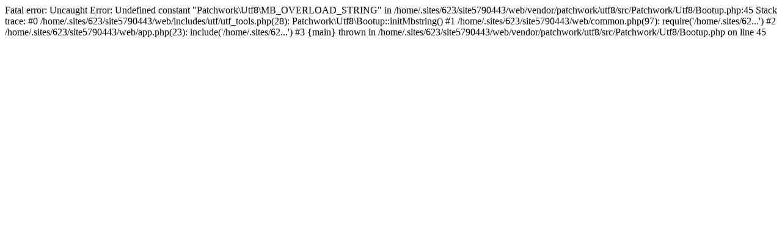

--- FILE ---
content_type: text/html; charset=UTF-8
request_url: http://www.giracek.at/app.php/help/faq?sid=a0e5e342ed22a3dab3fd6737b0ca0619
body_size: 586
content:

Fatal error: Uncaught Error: Undefined constant "Patchwork\Utf8\MB_OVERLOAD_STRING" in /home/.sites/623/site5790443/web/vendor/patchwork/utf8/src/Patchwork/Utf8/Bootup.php:45
Stack trace:
#0 /home/.sites/623/site5790443/web/includes/utf/utf_tools.php(28): Patchwork\Utf8\Bootup::initMbstring()
#1 /home/.sites/623/site5790443/web/common.php(97): require('/home/.sites/62...')
#2 /home/.sites/623/site5790443/web/app.php(23): include('/home/.sites/62...')
#3 {main}
  thrown in /home/.sites/623/site5790443/web/vendor/patchwork/utf8/src/Patchwork/Utf8/Bootup.php on line 45
